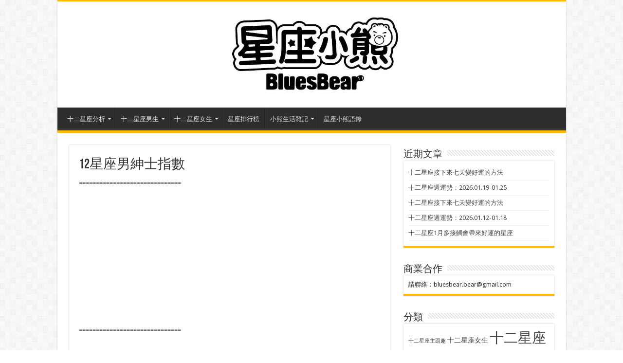

--- FILE ---
content_type: text/html; charset=UTF-8
request_url: https://www.bluesbear.tw/4423/4423.html
body_size: 16328
content:
<!DOCTYPE html>
<html lang="zh-TW" prefix="og: http://ogp.me/ns#">
<head>
<meta charset="UTF-8" />
<link rel="profile" href="https://gmpg.org/xfn/11" />
<link rel="pingback" href="https://www.bluesbear.tw/xmlrpc.php" />
<meta property="og:title" content="12星座男紳士指數 - 星座小熊"/>
<meta property="og:type" content="article"/>
<meta property="og:description" content="文章及圖片由布魯斯官網原創，請勿任意轉載。 【12星座男紳士指數】 白羊座 紳士指數 50 金牛座 紳士指數 70 雙子座 紳士指數 60 巨蟹座 紳士指數 65 獅子座 紳士指數 40 處女座 紳士"/>
<meta property="og:url" content="https://www.bluesbear.tw/4423/4423.html"/>
<meta property="og:site_name" content="星座小熊"/>
<meta property="og:image" content="https://www.bluesbear.tw/wp-content/uploads/2015/12/下載-6-1.png" />
<meta name='robots' content='index, follow, max-image-preview:large, max-snippet:-1, max-video-preview:-1' />

	<!-- This site is optimized with the Yoast SEO plugin v26.7 - https://yoast.com/wordpress/plugins/seo/ -->
	<title>12星座男紳士指數 - 星座小熊</title>
	<meta name="description" content="文章及圖片由布魯斯官網原創，請勿任意轉載。 【12星座男紳士指數】 白羊座 紳士指數 50 金牛座 紳士指數 70 雙子座 紳士指數 60 巨蟹座 紳士指數 65 獅子座 紳士指數 40 處女座 紳士指數 85 天秤座 紳士指數 80 天蠍座 紳士指數 70 射手座 紳士指數 45 摩羯座 紳士指數 90 12星座男紳士指數 星座小熊" />
	<link rel="canonical" href="https://www.bluesbear.tw/4423/4423.html" />
	<meta property="og:locale" content="zh_TW" />
	<meta property="og:type" content="article" />
	<meta property="og:title" content="12星座男紳士指數" />
	<meta property="og:description" content="文章及圖片由布魯斯官網原創，請勿任意轉載。 【12星座男紳士指數】 白羊座 紳士指數 50 金牛座 紳士指數 70 雙子座 紳士指數 60 巨蟹座 紳士指數 65 獅子座 紳士指數 40 處女座 紳士指數 85 天秤座 紳士指數 80 天蠍座 紳士指數 70 射手座 紳士指數 45 摩羯座 紳士指數 90 12星座男紳士指數 星座小熊" />
	<meta property="og:url" content="https://www.bluesbear.tw/4423/4423.html" />
	<meta property="og:site_name" content="星座小熊" />
	<meta property="article:published_time" content="2015-12-28T10:44:09+00:00" />
	<meta property="og:image" content="https://www.bluesbear.tw/wp-content/uploads/2015/12/下載-6-1.png" />
	<meta property="og:image:width" content="202" />
	<meta property="og:image:height" content="200" />
	<meta property="og:image:type" content="image/png" />
	<meta name="author" content="bluesbear" />
	<meta name="twitter:label1" content="作者:" />
	<meta name="twitter:data1" content="bluesbear" />
	<script type="application/ld+json" class="yoast-schema-graph">{"@context":"https://schema.org","@graph":[{"@type":"Article","@id":"https://www.bluesbear.tw/4423/4423.html#article","isPartOf":{"@id":"https://www.bluesbear.tw/4423/4423.html"},"author":{"name":"bluesbear","@id":"https://www.bluesbear.tw/#/schema/person/31cfa9d1f2a446e96380932898d323d7"},"headline":"12星座男紳士指數","datePublished":"2015-12-28T10:44:09+00:00","mainEntityOfPage":{"@id":"https://www.bluesbear.tw/4423/4423.html"},"wordCount":9,"image":{"@id":"https://www.bluesbear.tw/4423/4423.html#primaryimage"},"thumbnailUrl":"https://www.bluesbear.tw/wp-content/uploads/2015/12/下載-6-1.png","articleSection":["星座小熊之最","星座小熊生活趣"],"inLanguage":"zh-TW"},{"@type":"WebPage","@id":"https://www.bluesbear.tw/4423/4423.html","url":"https://www.bluesbear.tw/4423/4423.html","name":"12星座男紳士指數 - 星座小熊","isPartOf":{"@id":"https://www.bluesbear.tw/#website"},"primaryImageOfPage":{"@id":"https://www.bluesbear.tw/4423/4423.html#primaryimage"},"image":{"@id":"https://www.bluesbear.tw/4423/4423.html#primaryimage"},"thumbnailUrl":"https://www.bluesbear.tw/wp-content/uploads/2015/12/下載-6-1.png","datePublished":"2015-12-28T10:44:09+00:00","author":{"@id":"https://www.bluesbear.tw/#/schema/person/31cfa9d1f2a446e96380932898d323d7"},"description":"文章及圖片由布魯斯官網原創，請勿任意轉載。 【12星座男紳士指數】 白羊座 紳士指數 50 金牛座 紳士指數 70 雙子座 紳士指數 60 巨蟹座 紳士指數 65 獅子座 紳士指數 40 處女座 紳士指數 85 天秤座 紳士指數 80 天蠍座 紳士指數 70 射手座 紳士指數 45 摩羯座 紳士指數 90 12星座男紳士指數 星座小熊","breadcrumb":{"@id":"https://www.bluesbear.tw/4423/4423.html#breadcrumb"},"inLanguage":"zh-TW","potentialAction":[{"@type":"ReadAction","target":["https://www.bluesbear.tw/4423/4423.html"]}]},{"@type":"ImageObject","inLanguage":"zh-TW","@id":"https://www.bluesbear.tw/4423/4423.html#primaryimage","url":"https://www.bluesbear.tw/wp-content/uploads/2015/12/下載-6-1.png","contentUrl":"https://www.bluesbear.tw/wp-content/uploads/2015/12/下載-6-1.png","width":202,"height":200},{"@type":"BreadcrumbList","@id":"https://www.bluesbear.tw/4423/4423.html#breadcrumb","itemListElement":[{"@type":"ListItem","position":1,"name":"Home","item":"https://www.bluesbear.tw/"},{"@type":"ListItem","position":2,"name":"12星座男紳士指數"}]},{"@type":"WebSite","@id":"https://www.bluesbear.tw/#website","url":"https://www.bluesbear.tw/","name":"星座小熊","description":"BluesBear","potentialAction":[{"@type":"SearchAction","target":{"@type":"EntryPoint","urlTemplate":"https://www.bluesbear.tw/?s={search_term_string}"},"query-input":{"@type":"PropertyValueSpecification","valueRequired":true,"valueName":"search_term_string"}}],"inLanguage":"zh-TW"},{"@type":"Person","@id":"https://www.bluesbear.tw/#/schema/person/31cfa9d1f2a446e96380932898d323d7","name":"bluesbear","image":{"@type":"ImageObject","inLanguage":"zh-TW","@id":"https://www.bluesbear.tw/#/schema/person/image/","url":"https://secure.gravatar.com/avatar/a2c63b7622fb67000a590e02f11eeaf5b25af9f8730d26a796b98a15fe23de7e?s=96&d=mm&r=g","contentUrl":"https://secure.gravatar.com/avatar/a2c63b7622fb67000a590e02f11eeaf5b25af9f8730d26a796b98a15fe23de7e?s=96&d=mm&r=g","caption":"bluesbear"},"url":"https://www.bluesbear.tw/author/admin"}]}</script>
	<!-- / Yoast SEO plugin. -->


<link rel='dns-prefetch' href='//stats.wp.com' />
<link rel='dns-prefetch' href='//fonts.googleapis.com' />
<link rel="alternate" type="application/rss+xml" title="訂閱《星座小熊》&raquo; 資訊提供" href="https://www.bluesbear.tw/feed" />
<link rel="alternate" type="application/rss+xml" title="訂閱《星座小熊》&raquo; 留言的資訊提供" href="https://www.bluesbear.tw/comments/feed" />
<link rel="alternate" title="oEmbed (JSON)" type="application/json+oembed" href="https://www.bluesbear.tw/wp-json/oembed/1.0/embed?url=https%3A%2F%2Fwww.bluesbear.tw%2F4423%2F4423.html" />
<link rel="alternate" title="oEmbed (XML)" type="text/xml+oembed" href="https://www.bluesbear.tw/wp-json/oembed/1.0/embed?url=https%3A%2F%2Fwww.bluesbear.tw%2F4423%2F4423.html&#038;format=xml" />
<style id='wp-img-auto-sizes-contain-inline-css' type='text/css'>
img:is([sizes=auto i],[sizes^="auto," i]){contain-intrinsic-size:3000px 1500px}
/*# sourceURL=wp-img-auto-sizes-contain-inline-css */
</style>
<style id='wp-emoji-styles-inline-css' type='text/css'>

	img.wp-smiley, img.emoji {
		display: inline !important;
		border: none !important;
		box-shadow: none !important;
		height: 1em !important;
		width: 1em !important;
		margin: 0 0.07em !important;
		vertical-align: -0.1em !important;
		background: none !important;
		padding: 0 !important;
	}
/*# sourceURL=wp-emoji-styles-inline-css */
</style>
<style id='wp-block-library-inline-css' type='text/css'>
:root{--wp-block-synced-color:#7a00df;--wp-block-synced-color--rgb:122,0,223;--wp-bound-block-color:var(--wp-block-synced-color);--wp-editor-canvas-background:#ddd;--wp-admin-theme-color:#007cba;--wp-admin-theme-color--rgb:0,124,186;--wp-admin-theme-color-darker-10:#006ba1;--wp-admin-theme-color-darker-10--rgb:0,107,160.5;--wp-admin-theme-color-darker-20:#005a87;--wp-admin-theme-color-darker-20--rgb:0,90,135;--wp-admin-border-width-focus:2px}@media (min-resolution:192dpi){:root{--wp-admin-border-width-focus:1.5px}}.wp-element-button{cursor:pointer}:root .has-very-light-gray-background-color{background-color:#eee}:root .has-very-dark-gray-background-color{background-color:#313131}:root .has-very-light-gray-color{color:#eee}:root .has-very-dark-gray-color{color:#313131}:root .has-vivid-green-cyan-to-vivid-cyan-blue-gradient-background{background:linear-gradient(135deg,#00d084,#0693e3)}:root .has-purple-crush-gradient-background{background:linear-gradient(135deg,#34e2e4,#4721fb 50%,#ab1dfe)}:root .has-hazy-dawn-gradient-background{background:linear-gradient(135deg,#faaca8,#dad0ec)}:root .has-subdued-olive-gradient-background{background:linear-gradient(135deg,#fafae1,#67a671)}:root .has-atomic-cream-gradient-background{background:linear-gradient(135deg,#fdd79a,#004a59)}:root .has-nightshade-gradient-background{background:linear-gradient(135deg,#330968,#31cdcf)}:root .has-midnight-gradient-background{background:linear-gradient(135deg,#020381,#2874fc)}:root{--wp--preset--font-size--normal:16px;--wp--preset--font-size--huge:42px}.has-regular-font-size{font-size:1em}.has-larger-font-size{font-size:2.625em}.has-normal-font-size{font-size:var(--wp--preset--font-size--normal)}.has-huge-font-size{font-size:var(--wp--preset--font-size--huge)}.has-text-align-center{text-align:center}.has-text-align-left{text-align:left}.has-text-align-right{text-align:right}.has-fit-text{white-space:nowrap!important}#end-resizable-editor-section{display:none}.aligncenter{clear:both}.items-justified-left{justify-content:flex-start}.items-justified-center{justify-content:center}.items-justified-right{justify-content:flex-end}.items-justified-space-between{justify-content:space-between}.screen-reader-text{border:0;clip-path:inset(50%);height:1px;margin:-1px;overflow:hidden;padding:0;position:absolute;width:1px;word-wrap:normal!important}.screen-reader-text:focus{background-color:#ddd;clip-path:none;color:#444;display:block;font-size:1em;height:auto;left:5px;line-height:normal;padding:15px 23px 14px;text-decoration:none;top:5px;width:auto;z-index:100000}html :where(.has-border-color){border-style:solid}html :where([style*=border-top-color]){border-top-style:solid}html :where([style*=border-right-color]){border-right-style:solid}html :where([style*=border-bottom-color]){border-bottom-style:solid}html :where([style*=border-left-color]){border-left-style:solid}html :where([style*=border-width]){border-style:solid}html :where([style*=border-top-width]){border-top-style:solid}html :where([style*=border-right-width]){border-right-style:solid}html :where([style*=border-bottom-width]){border-bottom-style:solid}html :where([style*=border-left-width]){border-left-style:solid}html :where(img[class*=wp-image-]){height:auto;max-width:100%}:where(figure){margin:0 0 1em}html :where(.is-position-sticky){--wp-admin--admin-bar--position-offset:var(--wp-admin--admin-bar--height,0px)}@media screen and (max-width:600px){html :where(.is-position-sticky){--wp-admin--admin-bar--position-offset:0px}}

/*# sourceURL=wp-block-library-inline-css */
</style><style id='global-styles-inline-css' type='text/css'>
:root{--wp--preset--aspect-ratio--square: 1;--wp--preset--aspect-ratio--4-3: 4/3;--wp--preset--aspect-ratio--3-4: 3/4;--wp--preset--aspect-ratio--3-2: 3/2;--wp--preset--aspect-ratio--2-3: 2/3;--wp--preset--aspect-ratio--16-9: 16/9;--wp--preset--aspect-ratio--9-16: 9/16;--wp--preset--color--black: #000000;--wp--preset--color--cyan-bluish-gray: #abb8c3;--wp--preset--color--white: #ffffff;--wp--preset--color--pale-pink: #f78da7;--wp--preset--color--vivid-red: #cf2e2e;--wp--preset--color--luminous-vivid-orange: #ff6900;--wp--preset--color--luminous-vivid-amber: #fcb900;--wp--preset--color--light-green-cyan: #7bdcb5;--wp--preset--color--vivid-green-cyan: #00d084;--wp--preset--color--pale-cyan-blue: #8ed1fc;--wp--preset--color--vivid-cyan-blue: #0693e3;--wp--preset--color--vivid-purple: #9b51e0;--wp--preset--gradient--vivid-cyan-blue-to-vivid-purple: linear-gradient(135deg,rgb(6,147,227) 0%,rgb(155,81,224) 100%);--wp--preset--gradient--light-green-cyan-to-vivid-green-cyan: linear-gradient(135deg,rgb(122,220,180) 0%,rgb(0,208,130) 100%);--wp--preset--gradient--luminous-vivid-amber-to-luminous-vivid-orange: linear-gradient(135deg,rgb(252,185,0) 0%,rgb(255,105,0) 100%);--wp--preset--gradient--luminous-vivid-orange-to-vivid-red: linear-gradient(135deg,rgb(255,105,0) 0%,rgb(207,46,46) 100%);--wp--preset--gradient--very-light-gray-to-cyan-bluish-gray: linear-gradient(135deg,rgb(238,238,238) 0%,rgb(169,184,195) 100%);--wp--preset--gradient--cool-to-warm-spectrum: linear-gradient(135deg,rgb(74,234,220) 0%,rgb(151,120,209) 20%,rgb(207,42,186) 40%,rgb(238,44,130) 60%,rgb(251,105,98) 80%,rgb(254,248,76) 100%);--wp--preset--gradient--blush-light-purple: linear-gradient(135deg,rgb(255,206,236) 0%,rgb(152,150,240) 100%);--wp--preset--gradient--blush-bordeaux: linear-gradient(135deg,rgb(254,205,165) 0%,rgb(254,45,45) 50%,rgb(107,0,62) 100%);--wp--preset--gradient--luminous-dusk: linear-gradient(135deg,rgb(255,203,112) 0%,rgb(199,81,192) 50%,rgb(65,88,208) 100%);--wp--preset--gradient--pale-ocean: linear-gradient(135deg,rgb(255,245,203) 0%,rgb(182,227,212) 50%,rgb(51,167,181) 100%);--wp--preset--gradient--electric-grass: linear-gradient(135deg,rgb(202,248,128) 0%,rgb(113,206,126) 100%);--wp--preset--gradient--midnight: linear-gradient(135deg,rgb(2,3,129) 0%,rgb(40,116,252) 100%);--wp--preset--font-size--small: 13px;--wp--preset--font-size--medium: 20px;--wp--preset--font-size--large: 36px;--wp--preset--font-size--x-large: 42px;--wp--preset--spacing--20: 0.44rem;--wp--preset--spacing--30: 0.67rem;--wp--preset--spacing--40: 1rem;--wp--preset--spacing--50: 1.5rem;--wp--preset--spacing--60: 2.25rem;--wp--preset--spacing--70: 3.38rem;--wp--preset--spacing--80: 5.06rem;--wp--preset--shadow--natural: 6px 6px 9px rgba(0, 0, 0, 0.2);--wp--preset--shadow--deep: 12px 12px 50px rgba(0, 0, 0, 0.4);--wp--preset--shadow--sharp: 6px 6px 0px rgba(0, 0, 0, 0.2);--wp--preset--shadow--outlined: 6px 6px 0px -3px rgb(255, 255, 255), 6px 6px rgb(0, 0, 0);--wp--preset--shadow--crisp: 6px 6px 0px rgb(0, 0, 0);}:where(.is-layout-flex){gap: 0.5em;}:where(.is-layout-grid){gap: 0.5em;}body .is-layout-flex{display: flex;}.is-layout-flex{flex-wrap: wrap;align-items: center;}.is-layout-flex > :is(*, div){margin: 0;}body .is-layout-grid{display: grid;}.is-layout-grid > :is(*, div){margin: 0;}:where(.wp-block-columns.is-layout-flex){gap: 2em;}:where(.wp-block-columns.is-layout-grid){gap: 2em;}:where(.wp-block-post-template.is-layout-flex){gap: 1.25em;}:where(.wp-block-post-template.is-layout-grid){gap: 1.25em;}.has-black-color{color: var(--wp--preset--color--black) !important;}.has-cyan-bluish-gray-color{color: var(--wp--preset--color--cyan-bluish-gray) !important;}.has-white-color{color: var(--wp--preset--color--white) !important;}.has-pale-pink-color{color: var(--wp--preset--color--pale-pink) !important;}.has-vivid-red-color{color: var(--wp--preset--color--vivid-red) !important;}.has-luminous-vivid-orange-color{color: var(--wp--preset--color--luminous-vivid-orange) !important;}.has-luminous-vivid-amber-color{color: var(--wp--preset--color--luminous-vivid-amber) !important;}.has-light-green-cyan-color{color: var(--wp--preset--color--light-green-cyan) !important;}.has-vivid-green-cyan-color{color: var(--wp--preset--color--vivid-green-cyan) !important;}.has-pale-cyan-blue-color{color: var(--wp--preset--color--pale-cyan-blue) !important;}.has-vivid-cyan-blue-color{color: var(--wp--preset--color--vivid-cyan-blue) !important;}.has-vivid-purple-color{color: var(--wp--preset--color--vivid-purple) !important;}.has-black-background-color{background-color: var(--wp--preset--color--black) !important;}.has-cyan-bluish-gray-background-color{background-color: var(--wp--preset--color--cyan-bluish-gray) !important;}.has-white-background-color{background-color: var(--wp--preset--color--white) !important;}.has-pale-pink-background-color{background-color: var(--wp--preset--color--pale-pink) !important;}.has-vivid-red-background-color{background-color: var(--wp--preset--color--vivid-red) !important;}.has-luminous-vivid-orange-background-color{background-color: var(--wp--preset--color--luminous-vivid-orange) !important;}.has-luminous-vivid-amber-background-color{background-color: var(--wp--preset--color--luminous-vivid-amber) !important;}.has-light-green-cyan-background-color{background-color: var(--wp--preset--color--light-green-cyan) !important;}.has-vivid-green-cyan-background-color{background-color: var(--wp--preset--color--vivid-green-cyan) !important;}.has-pale-cyan-blue-background-color{background-color: var(--wp--preset--color--pale-cyan-blue) !important;}.has-vivid-cyan-blue-background-color{background-color: var(--wp--preset--color--vivid-cyan-blue) !important;}.has-vivid-purple-background-color{background-color: var(--wp--preset--color--vivid-purple) !important;}.has-black-border-color{border-color: var(--wp--preset--color--black) !important;}.has-cyan-bluish-gray-border-color{border-color: var(--wp--preset--color--cyan-bluish-gray) !important;}.has-white-border-color{border-color: var(--wp--preset--color--white) !important;}.has-pale-pink-border-color{border-color: var(--wp--preset--color--pale-pink) !important;}.has-vivid-red-border-color{border-color: var(--wp--preset--color--vivid-red) !important;}.has-luminous-vivid-orange-border-color{border-color: var(--wp--preset--color--luminous-vivid-orange) !important;}.has-luminous-vivid-amber-border-color{border-color: var(--wp--preset--color--luminous-vivid-amber) !important;}.has-light-green-cyan-border-color{border-color: var(--wp--preset--color--light-green-cyan) !important;}.has-vivid-green-cyan-border-color{border-color: var(--wp--preset--color--vivid-green-cyan) !important;}.has-pale-cyan-blue-border-color{border-color: var(--wp--preset--color--pale-cyan-blue) !important;}.has-vivid-cyan-blue-border-color{border-color: var(--wp--preset--color--vivid-cyan-blue) !important;}.has-vivid-purple-border-color{border-color: var(--wp--preset--color--vivid-purple) !important;}.has-vivid-cyan-blue-to-vivid-purple-gradient-background{background: var(--wp--preset--gradient--vivid-cyan-blue-to-vivid-purple) !important;}.has-light-green-cyan-to-vivid-green-cyan-gradient-background{background: var(--wp--preset--gradient--light-green-cyan-to-vivid-green-cyan) !important;}.has-luminous-vivid-amber-to-luminous-vivid-orange-gradient-background{background: var(--wp--preset--gradient--luminous-vivid-amber-to-luminous-vivid-orange) !important;}.has-luminous-vivid-orange-to-vivid-red-gradient-background{background: var(--wp--preset--gradient--luminous-vivid-orange-to-vivid-red) !important;}.has-very-light-gray-to-cyan-bluish-gray-gradient-background{background: var(--wp--preset--gradient--very-light-gray-to-cyan-bluish-gray) !important;}.has-cool-to-warm-spectrum-gradient-background{background: var(--wp--preset--gradient--cool-to-warm-spectrum) !important;}.has-blush-light-purple-gradient-background{background: var(--wp--preset--gradient--blush-light-purple) !important;}.has-blush-bordeaux-gradient-background{background: var(--wp--preset--gradient--blush-bordeaux) !important;}.has-luminous-dusk-gradient-background{background: var(--wp--preset--gradient--luminous-dusk) !important;}.has-pale-ocean-gradient-background{background: var(--wp--preset--gradient--pale-ocean) !important;}.has-electric-grass-gradient-background{background: var(--wp--preset--gradient--electric-grass) !important;}.has-midnight-gradient-background{background: var(--wp--preset--gradient--midnight) !important;}.has-small-font-size{font-size: var(--wp--preset--font-size--small) !important;}.has-medium-font-size{font-size: var(--wp--preset--font-size--medium) !important;}.has-large-font-size{font-size: var(--wp--preset--font-size--large) !important;}.has-x-large-font-size{font-size: var(--wp--preset--font-size--x-large) !important;}
/*# sourceURL=global-styles-inline-css */
</style>

<style id='classic-theme-styles-inline-css' type='text/css'>
/*! This file is auto-generated */
.wp-block-button__link{color:#fff;background-color:#32373c;border-radius:9999px;box-shadow:none;text-decoration:none;padding:calc(.667em + 2px) calc(1.333em + 2px);font-size:1.125em}.wp-block-file__button{background:#32373c;color:#fff;text-decoration:none}
/*# sourceURL=/wp-includes/css/classic-themes.min.css */
</style>
<link rel='stylesheet' id='tie-style-css' href='https://www.bluesbear.tw/wp-content/themes/sahifa5.6.8/style.css' type='text/css' media='all' />
<link rel='stylesheet' id='tie-ilightbox-skin-css' href='https://www.bluesbear.tw/wp-content/themes/sahifa5.6.8/css/ilightbox/dark-skin/skin.css' type='text/css' media='all' />
<style id="Droid+Sans-css" media="all">/* latin */
@font-face {
  font-family: 'Droid Sans';
  font-style: normal;
  font-weight: 400;
  font-display: swap;
  src: url(/fonts.gstatic.com/s/droidsans/v19/SlGVmQWMvZQIdix7AFxXkHNSbRYXags.woff2) format('woff2');
  unicode-range: U+0000-00FF, U+0131, U+0152-0153, U+02BB-02BC, U+02C6, U+02DA, U+02DC, U+0304, U+0308, U+0329, U+2000-206F, U+20AC, U+2122, U+2191, U+2193, U+2212, U+2215, U+FEFF, U+FFFD;
}
/* latin */
@font-face {
  font-family: 'Droid Sans';
  font-style: normal;
  font-weight: 700;
  font-display: swap;
  src: url(/fonts.gstatic.com/s/droidsans/v19/SlGWmQWMvZQIdix7AFxXmMh3eDs1ZyHKpWg.woff2) format('woff2');
  unicode-range: U+0000-00FF, U+0131, U+0152-0153, U+02BB-02BC, U+02C6, U+02DA, U+02DC, U+0304, U+0308, U+0329, U+2000-206F, U+20AC, U+2122, U+2191, U+2193, U+2212, U+2215, U+FEFF, U+FFFD;
}
</style>
<script type="text/javascript" src="https://www.bluesbear.tw/wp-includes/js/jquery/jquery.min.js" id="jquery-core-js"></script>
<script type="text/javascript" src="https://www.bluesbear.tw/wp-includes/js/jquery/jquery-migrate.min.js" id="jquery-migrate-js"></script>
<script type="text/javascript" id="tie-postviews-cache-js-extra">
/* <![CDATA[ */
var tieViewsCacheL10n = {"admin_ajax_url":"https://www.bluesbear.tw/wp-admin/admin-ajax.php","post_id":"4423"};
//# sourceURL=tie-postviews-cache-js-extra
/* ]]> */
</script>
<script type="text/javascript" src="https://www.bluesbear.tw/wp-content/themes/sahifa5.6.8/js/postviews-cache.js" id="tie-postviews-cache-js"></script>
<link rel="https://api.w.org/" href="https://www.bluesbear.tw/wp-json/" /><link rel="alternate" title="JSON" type="application/json" href="https://www.bluesbear.tw/wp-json/wp/v2/posts/4423" /><link rel="EditURI" type="application/rsd+xml" title="RSD" href="https://www.bluesbear.tw/xmlrpc.php?rsd" />
<meta name="generator" content="WordPress 6.9" />
<link rel='shortlink' href='https://www.bluesbear.tw/?p=4423' />
	<style>img#wpstats{display:none}</style>
		<link rel="shortcut icon" href="https://www.bluesbear.tw/wp-content/uploads/2015/03/BluesBear_ico-031.png" title="Favicon" />
<!--[if IE]>
<script type="text/javascript">jQuery(document).ready(function (){ jQuery(".menu-item").has("ul").children("a").attr("aria-haspopup", "true");});</script>
<![endif]-->
<!--[if lt IE 9]>
<script src="https://www.bluesbear.tw/wp-content/themes/sahifa5.6.8/js/html5.js"></script>
<script src="https://www.bluesbear.tw/wp-content/themes/sahifa5.6.8/js/selectivizr-min.js"></script>
<![endif]-->
<!--[if IE 9]>
<link rel="stylesheet" type="text/css" media="all" href="https://www.bluesbear.tw/wp-content/themes/sahifa5.6.8/css/ie9.css" />
<![endif]-->
<!--[if IE 8]>
<link rel="stylesheet" type="text/css" media="all" href="https://www.bluesbear.tw/wp-content/themes/sahifa5.6.8/css/ie8.css" />
<![endif]-->
<!--[if IE 7]>
<link rel="stylesheet" type="text/css" media="all" href="https://www.bluesbear.tw/wp-content/themes/sahifa5.6.8/css/ie7.css" />
<![endif]-->


<meta name="viewport" content="width=device-width, initial-scale=1.0" />



<style type="text/css" media="screen">

::-webkit-scrollbar {
	width: 8px;
	height:8px;
}


::-moz-selection { background: #ffffff;}
::selection { background: #ffffff; }
#main-nav,
.cat-box-content,
#sidebar .widget-container,
.post-listing,
#commentform {
	border-bottom-color: #ffbb01;
}

.search-block .search-button,
#topcontrol,
#main-nav ul li.current-menu-item a,
#main-nav ul li.current-menu-item a:hover,
#main-nav ul li.current_page_parent a,
#main-nav ul li.current_page_parent a:hover,
#main-nav ul li.current-menu-parent a,
#main-nav ul li.current-menu-parent a:hover,
#main-nav ul li.current-page-ancestor a,
#main-nav ul li.current-page-ancestor a:hover,
.pagination span.current,
.share-post span.share-text,
.flex-control-paging li a.flex-active,
.ei-slider-thumbs li.ei-slider-element,
.review-percentage .review-item span span,
.review-final-score,
.button,
a.button,
a.more-link,
#main-content input[type="submit"],
.form-submit #submit,
#login-form .login-button,
.widget-feedburner .feedburner-subscribe,
input[type="submit"],
#buddypress button,
#buddypress a.button,
#buddypress input[type=submit],
#buddypress input[type=reset],
#buddypress ul.button-nav li a,
#buddypress div.generic-button a,
#buddypress .comment-reply-link,
#buddypress div.item-list-tabs ul li a span,
#buddypress div.item-list-tabs ul li.selected a,
#buddypress div.item-list-tabs ul li.current a,
#buddypress #members-directory-form div.item-list-tabs ul li.selected span,
#members-list-options a.selected,
#groups-list-options a.selected,
body.dark-skin #buddypress div.item-list-tabs ul li a span,
body.dark-skin #buddypress div.item-list-tabs ul li.selected a,
body.dark-skin #buddypress div.item-list-tabs ul li.current a,
body.dark-skin #members-list-options a.selected,
body.dark-skin #groups-list-options a.selected,
.search-block-large .search-button,
#featured-posts .flex-next:hover,
#featured-posts .flex-prev:hover,
a.tie-cart span.shooping-count,
.woocommerce span.onsale,
.woocommerce-page span.onsale ,
.woocommerce .widget_price_filter .ui-slider .ui-slider-handle,
.woocommerce-page .widget_price_filter .ui-slider .ui-slider-handle,
#check-also-close,
a.post-slideshow-next,
a.post-slideshow-prev,
.widget_price_filter .ui-slider .ui-slider-handle,
.quantity .minus:hover,
.quantity .plus:hover,
.mejs-container .mejs-controls .mejs-time-rail .mejs-time-current,
#reading-position-indicator  {
	background-color:#ffbb01;
}

::-webkit-scrollbar-thumb{
	background-color:#ffbb01 !important;
}

#theme-footer,
#theme-header,
.top-nav ul li.current-menu-item:before,
#main-nav .menu-sub-content ,
#main-nav ul ul,
#check-also-box {
	border-top-color: #ffbb01;
}

.search-block:after {
	border-right-color:#ffbb01;
}

body.rtl .search-block:after {
	border-left-color:#ffbb01;
}

#main-nav ul > li.menu-item-has-children:hover > a:after,
#main-nav ul > li.mega-menu:hover > a:after {
	border-color:transparent transparent #ffbb01;
}

.widget.timeline-posts li a:hover,
.widget.timeline-posts li a:hover span.tie-date {
	color: #ffbb01;
}

.widget.timeline-posts li a:hover span.tie-date:before {
	background: #ffbb01;
	border-color: #ffbb01;
}

#order_review,
#order_review_heading {
	border-color: #ffbb01;
}


</style>

		<script type="text/javascript">
			/* <![CDATA[ */
				var sf_position = '0';
				var sf_templates = "<a href=\"{search_url_escaped}\">View All Results<\/a>";
				var sf_input = '.search-live';
				jQuery(document).ready(function(){
					jQuery(sf_input).ajaxyLiveSearch({"expand":false,"searchUrl":"https:\/\/www.bluesbear.tw\/?s=%s","text":"Search","delay":500,"iwidth":180,"width":315,"ajaxUrl":"https:\/\/www.bluesbear.tw\/wp-admin\/admin-ajax.php","rtl":0});
					jQuery(".live-search_ajaxy-selective-input").keyup(function() {
						var width = jQuery(this).val().length * 8;
						if(width < 50) {
							width = 50;
						}
						jQuery(this).width(width);
					});
					jQuery(".live-search_ajaxy-selective-search").click(function() {
						jQuery(this).find(".live-search_ajaxy-selective-input").focus();
					});
					jQuery(".live-search_ajaxy-selective-close").click(function() {
						jQuery(this).parent().remove();
					});
				});
			/* ]]> */
		</script>
		</head>
<body id="top" class="wp-singular post-template-default single single-post postid-4423 single-format-standard wp-theme-sahifa568 lazy-enabled">

<div class="wrapper-outer">

	<div class="background-cover"></div>

	<aside id="slide-out">

			<div class="search-mobile">
			<form method="get" id="searchform-mobile" action="https://www.bluesbear.tw/">
				<button class="search-button" type="submit" value="Search"><i class="fa fa-search"></i></button>
				<input type="text" id="s-mobile" name="s" title="Search" value="Search" onfocus="if (this.value == 'Search') {this.value = '';}" onblur="if (this.value == '') {this.value = 'Search';}"  />
			</form>
		</div><!-- .search-mobile /-->
	
			<div class="social-icons">
		<a class="ttip-none" title="Rss" href="https://www.bluesbear.tw/feed" target="_blank"><i class="fa fa-rss"></i></a>
			</div>

	
		<div id="mobile-menu" ></div>
	</aside><!-- #slide-out /-->

		<div id="wrapper" class="boxed-all">
		<div class="inner-wrapper">

		<header id="theme-header" class="theme-header">
			
		<div class="header-content">

					<a id="slide-out-open" class="slide-out-open" href="#"><span></span></a>
		
			<div class="logo">
			<h2>								<a title="星座小熊" href="https://www.bluesbear.tw/">
					<img src="https://images2.imgbox.com/06/eb/eHU1M8Ns_o.jpg" alt="星座小熊"  /><strong>星座小熊 BluesBear</strong>
				</a>
			</h2>			</div><!-- .logo /-->
			<div class="e3lan e3lan-top">			<script async src="https://pagead2.googlesyndication.com/pagead/js/adsbygoogle.js?client=ca-pub-3547429128146388"
     crossorigin="anonymous"></script>				</div>			<div class="clear"></div>

		</div>
													<nav id="main-nav">
				<div class="container">

				
					<div class="main-menu"><ul id="menu-%e4%b8%ad%e9%96%93%e7%9a%84%e7%b6%b2%e7%ab%99%e5%b0%8e%e8%88%aa" class="menu"><li id="menu-item-3178" class="menu-item menu-item-type-taxonomy menu-item-object-category menu-item-has-children menu-item-3178"><a href="https://www.bluesbear.tw/category/12bluesbear">十二星座分析</a>
<ul class="sub-menu menu-sub-content">
	<li id="menu-item-3020" class="menu-item menu-item-type-taxonomy menu-item-object-category menu-item-3020"><a href="https://www.bluesbear.tw/category/01">牡羊座</a></li>
	<li id="menu-item-13211" class="menu-item menu-item-type-taxonomy menu-item-object-category menu-item-13211"><a href="https://www.bluesbear.tw/category/02">金牛座</a></li>
	<li id="menu-item-3023" class="menu-item menu-item-type-taxonomy menu-item-object-category menu-item-3023"><a href="https://www.bluesbear.tw/category/03">雙子座</a></li>
	<li id="menu-item-3016" class="menu-item menu-item-type-taxonomy menu-item-object-category menu-item-3016"><a href="https://www.bluesbear.tw/category/04">巨蟹座</a></li>
	<li id="menu-item-3019" class="menu-item menu-item-type-taxonomy menu-item-object-category menu-item-3019"><a href="https://www.bluesbear.tw/category/05">獅子座</a></li>
	<li id="menu-item-3021" class="menu-item menu-item-type-taxonomy menu-item-object-category menu-item-3021"><a href="https://www.bluesbear.tw/category/06">處女座</a></li>
	<li id="menu-item-3013" class="menu-item menu-item-type-taxonomy menu-item-object-category menu-item-3013"><a href="https://www.bluesbear.tw/category/07">天秤座</a></li>
	<li id="menu-item-3014" class="menu-item menu-item-type-taxonomy menu-item-object-category menu-item-3014"><a href="https://www.bluesbear.tw/category/08">天蠍座</a></li>
	<li id="menu-item-3015" class="menu-item menu-item-type-taxonomy menu-item-object-category menu-item-3015"><a href="https://www.bluesbear.tw/category/09">射手座</a></li>
	<li id="menu-item-3017" class="menu-item menu-item-type-taxonomy menu-item-object-category menu-item-3017"><a href="https://www.bluesbear.tw/category/10">摩羯座</a></li>
	<li id="menu-item-3018" class="menu-item menu-item-type-taxonomy menu-item-object-category menu-item-3018"><a href="https://www.bluesbear.tw/category/11">水瓶座</a></li>
	<li id="menu-item-3024" class="menu-item menu-item-type-taxonomy menu-item-object-category menu-item-3024"><a href="https://www.bluesbear.tw/category/12">雙魚座</a></li>
</ul>
</li>
<li id="menu-item-20164" class="menu-item menu-item-type-taxonomy menu-item-object-category menu-item-has-children menu-item-20164"><a href="https://www.bluesbear.tw/category/tcboy">十二星座男生</a>
<ul class="sub-menu menu-sub-content">
	<li id="menu-item-20101" class="menu-item menu-item-type-taxonomy menu-item-object-category menu-item-20101"><a href="https://www.bluesbear.tw/category/ariesboy">牡羊座男生</a></li>
	<li id="menu-item-20153" class="menu-item menu-item-type-taxonomy menu-item-object-category menu-item-20153"><a href="https://www.bluesbear.tw/category/taurusboy">金牛座男生</a></li>
	<li id="menu-item-20155" class="menu-item menu-item-type-taxonomy menu-item-object-category menu-item-20155"><a href="https://www.bluesbear.tw/category/geminiboy">雙子座男生</a></li>
	<li id="menu-item-20157" class="menu-item menu-item-type-taxonomy menu-item-object-category menu-item-20157"><a href="https://www.bluesbear.tw/category/cancerboy">巨蟹座男生</a></li>
	<li id="menu-item-20159" class="menu-item menu-item-type-taxonomy menu-item-object-category menu-item-20159"><a href="https://www.bluesbear.tw/category/leoboy">獅子座男生</a></li>
	<li id="menu-item-20161" class="menu-item menu-item-type-taxonomy menu-item-object-category menu-item-20161"><a href="https://www.bluesbear.tw/category/virgoboy">處女座男生</a></li>
	<li id="menu-item-20194" class="menu-item menu-item-type-taxonomy menu-item-object-category menu-item-20194"><a href="https://www.bluesbear.tw/category/libraboy">天秤座男生</a></li>
	<li id="menu-item-20196" class="menu-item menu-item-type-taxonomy menu-item-object-category menu-item-20196"><a href="https://www.bluesbear.tw/category/scorpioboy">天蠍座男生</a></li>
	<li id="menu-item-20198" class="menu-item menu-item-type-taxonomy menu-item-object-category menu-item-20198"><a href="https://www.bluesbear.tw/category/sagittariusboy">射手座男生</a></li>
	<li id="menu-item-20307" class="menu-item menu-item-type-taxonomy menu-item-object-category menu-item-20307"><a href="https://www.bluesbear.tw/category/capricornboy">摩羯座男生</a></li>
	<li id="menu-item-20309" class="menu-item menu-item-type-taxonomy menu-item-object-category menu-item-20309"><a href="https://www.bluesbear.tw/category/aquariusboy">水瓶座男生</a></li>
	<li id="menu-item-20311" class="menu-item menu-item-type-taxonomy menu-item-object-category menu-item-20311"><a href="https://www.bluesbear.tw/category/piscesboy">雙魚座男生</a></li>
</ul>
</li>
<li id="menu-item-20163" class="menu-item menu-item-type-taxonomy menu-item-object-category menu-item-has-children menu-item-20163"><a href="https://www.bluesbear.tw/category/tcgirl">十二星座女生</a>
<ul class="sub-menu menu-sub-content">
	<li id="menu-item-20100" class="menu-item menu-item-type-taxonomy menu-item-object-category menu-item-20100"><a href="https://www.bluesbear.tw/category/ariesgirl">牡羊座女生</a></li>
	<li id="menu-item-20152" class="menu-item menu-item-type-taxonomy menu-item-object-category menu-item-20152"><a href="https://www.bluesbear.tw/category/taurusgirl">金牛座女生</a></li>
	<li id="menu-item-20154" class="menu-item menu-item-type-taxonomy menu-item-object-category menu-item-20154"><a href="https://www.bluesbear.tw/category/geminigirl">雙子座女生</a></li>
	<li id="menu-item-20156" class="menu-item menu-item-type-taxonomy menu-item-object-category menu-item-20156"><a href="https://www.bluesbear.tw/category/cancergirl">巨蟹座女生</a></li>
	<li id="menu-item-20158" class="menu-item menu-item-type-taxonomy menu-item-object-category menu-item-20158"><a href="https://www.bluesbear.tw/category/leogirl">獅子座女生</a></li>
	<li id="menu-item-20160" class="menu-item menu-item-type-taxonomy menu-item-object-category menu-item-20160"><a href="https://www.bluesbear.tw/category/virgogirl">處女座女生</a></li>
	<li id="menu-item-20193" class="menu-item menu-item-type-taxonomy menu-item-object-category menu-item-20193"><a href="https://www.bluesbear.tw/category/libragirl">天秤座女生</a></li>
	<li id="menu-item-20195" class="menu-item menu-item-type-taxonomy menu-item-object-category menu-item-20195"><a href="https://www.bluesbear.tw/category/scorpiogirl">天蠍座女生</a></li>
	<li id="menu-item-20197" class="menu-item menu-item-type-taxonomy menu-item-object-category menu-item-20197"><a href="https://www.bluesbear.tw/category/sagittariusgirl">射手座女生</a></li>
	<li id="menu-item-20306" class="menu-item menu-item-type-taxonomy menu-item-object-category menu-item-20306"><a href="https://www.bluesbear.tw/category/capricorngirl">摩羯座女生</a></li>
	<li id="menu-item-20308" class="menu-item menu-item-type-taxonomy menu-item-object-category menu-item-20308"><a href="https://www.bluesbear.tw/category/aquariusgirl">水瓶座女生</a></li>
	<li id="menu-item-20310" class="menu-item menu-item-type-taxonomy menu-item-object-category menu-item-20310"><a href="https://www.bluesbear.tw/category/piscesgirl">雙魚座女生</a></li>
</ul>
</li>
<li id="menu-item-2966" class="menu-item menu-item-type-taxonomy menu-item-object-category menu-item-2966"><a href="https://www.bluesbear.tw/category/002">星座排行榜</a></li>
<li id="menu-item-2967" class="menu-item menu-item-type-taxonomy menu-item-object-category menu-item-has-children menu-item-2967"><a href="https://www.bluesbear.tw/category/001/0011">小熊生活雜記</a>
<ul class="sub-menu menu-sub-content">
	<li id="menu-item-22510" class="menu-item menu-item-type-taxonomy menu-item-object-category menu-item-22510"><a href="https://www.bluesbear.tw/category/001/horoscopes">HOROSCOPES</a></li>
	<li id="menu-item-22511" class="menu-item menu-item-type-taxonomy menu-item-object-category menu-item-22511"><a href="https://www.bluesbear.tw/category/001/0015">星座小熊調查局</a></li>
</ul>
</li>
<li id="menu-item-2968" class="menu-item menu-item-type-taxonomy menu-item-object-category menu-item-2968"><a href="https://www.bluesbear.tw/category/001/0012">星座小熊語錄</a></li>
</ul></div>					
					
				</div>
			</nav><!-- .main-nav /-->
			
		<!-- google ad /-->	
			
				
					</header><!-- #header /-->
			
	
	
	<div id="main-content" class="container">

	
	<div class='code-block code-block-1' style='margin: 8px 0; clear: both;'>
<script async src="https://pagead2.googlesyndication.com/pagead/js/adsbygoogle.js?client=ca-pub-3547429128146388" crossorigin="anonymous"></script>

</div>

	
	
	
	<div class="content">

		
		
		

		
		<article class="post-listing post-4423 post type-post status-publish format-standard has-post-thumbnail  category-23 category-21" id="the-post">
			
			<div class="post-inner">

							<h1 class="name post-title entry-title"><span itemprop="name">12星座男紳士指數</span></h1>

							
				<div class="entry">
					
					
					<div class='code-block code-block-6' style='margin: 8px 0; clear: both;'>
==============================

<script async src="https://pagead2.googlesyndication.com/pagead/js/adsbygoogle.js?client=ca-pub-6000131552676364"
     crossorigin="anonymous"></script>
<!-- ringring_wp_ad_camp_2 -->
<ins class="adsbygoogle"
     style="display:block"
     data-ad-client="ca-pub-6000131552676364"
     data-ad-slot="5379035714"
     data-ad-format="auto"
     data-full-width-responsive="true"></ins>
<script>
     (adsbygoogle = window.adsbygoogle || []).push({});
</script>
==============================</div>
<p><span style="font-size: 12pt;"></span><br />
<img decoding="async" src="http://i.imgur.com/S0Y9zd1.jpg" alt="" data-reactid=".4.$S0Y9zd1=1jpg" /><br />
<span style="font-size: 12pt; color: #ff0000;"><strong>文章及圖片由布魯斯官網原創，請勿任意轉載。</strong></span></p>
<p><span style="font-size: 12pt;"><span style="color: #ff0000; font-size: 14pt;">【12星座男紳士指數】</span></span><br />
<span style="font-size: 12pt;">白羊座 紳士指數 50</span><br />
<span style="font-size: 12pt;">金牛座 紳士指數 70</span><br />
<span style="font-size: 12pt;">雙子座 紳士指數 60</span><br />
<span style="font-size: 12pt;">巨蟹座 紳士指數 65</span><span class="text_exposed_show"><br />
<span style="font-size: 12pt;">獅子座 紳士指數 40</span><br />
<span style="font-size: 12pt;">處女座 紳士指數 85</span><br />
<span style="font-size: 12pt;">天秤座 紳士指數 80</span><br />
<span style="font-size: 12pt;">天蠍座 紳士指數 70</span><br />
<span style="font-size: 12pt;">射手座 紳士指數 45</span><br />
<span style="font-size: 12pt;">摩羯座 紳士指數 90</span><br />
<span style="font-size: 12pt;">水瓶座 紳士指數 95</span><br />
<span style="font-size: 12pt;">雙魚座 紳士指數 75</span></p>
<p><span style="font-size: 12pt;">紳士指數高的星座，總是會比較重視自己的一舉一動，</span><br />
<span style="font-size: 12pt;">也會比較有一些貼心的小動作，</span><br />
<span style="font-size: 12pt;">或許這樣的個性是天生的，但是想要後天培養也是可以的，</span><br />
<span style="font-size: 12pt;">所以紳士指數低的人也別氣餒，你還是可以變成一個紳士的<wbr />！</span></p><div class='code-block code-block-5' style='margin: 8px 0; clear: both;'>
==============================
<script async src="https://pagead2.googlesyndication.com/pagead/js/adsbygoogle.js?client=ca-pub-3547429128146388"
     crossorigin="anonymous"></script>
<!-- bluesbear_ad_inserter_7 -->
<ins class="adsbygoogle"
     style="display:block"
     data-ad-client="ca-pub-3547429128146388"
     data-ad-slot="2814380961"
     data-ad-format="auto"
     data-full-width-responsive="true"></ins>
<script>
     (adsbygoogle = window.adsbygoogle || []).push({});
</script>
==============================</div>

<p><span style="font-size: 12pt;"> ==============================
<script async src="https://pagead2.googlesyndication.com/pagead/js/adsbygoogle.js?client=ca-pub-6000131552676364"
     crossorigin="anonymous"></script>
<!-- new_blues_336x280 -->
<ins class="adsbygoogle"
     style="display:block"
     data-ad-client="ca-pub-6000131552676364"
     data-ad-slot="1335244653"
     data-ad-format="auto"
     data-full-width-responsive="true"></ins>
<script>
     (adsbygoogle = window.adsbygoogle || []).push({});
</script>
==============================</span><br />
</span></p>
<!-- CONTENT END 1 -->
					
									</div><!-- .entry /-->


				<div class="share-post">
	<span class="share-text">Share</span>
	
		<script>
	window.___gcfg = {lang: 'en-US'};
	(function(w, d, s) {
	  function go(){
		var js, fjs = d.getElementsByTagName(s)[0], load = function(url, id) {
		  if (d.getElementById(id)) {return;}
		  js = d.createElement(s); js.src = url; js.id = id;
		  fjs.parentNode.insertBefore(js, fjs);
		};
		load('//connect.facebook.net/en/all.js#xfbml=1', 	'fbjssdk' );
		load('https://apis.google.com/js/plusone.js', 		'gplus1js');
		load('//platform.twitter.com/widgets.js', 			'tweetjs' );
	  }
	  if (w.addEventListener) { w.addEventListener("load", go, false); }
	  else if (w.attachEvent) { w.attachEvent("onload",go); }
	}(window, document, 'script'));
	</script>
	<ul class="normal-social">	
			<li>
			<div class="fb-like" data-href="https://www.bluesbear.tw/4423/4423.html" data-send="false" data-layout="button_count" data-width="90" data-show-faces="false"></div>
		</li>
		
				<li style="width:80px;"><div class="g-plusone" data-size="medium" data-href="https://www.bluesbear.tw/4423/4423.html"></div></li>
					</ul>
		<div class="clear"></div>
</div> <!-- .share-post -->				<div class="clear"></div>
			</div><!-- .post-inner -->

			<script type="application/ld+json">{"@context":"http:\/\/schema.org","@type":"NewsArticle","dateCreated":"2015-12-28T18:44:09+08:00","datePublished":"2015-12-28T18:44:09+08:00","dateModified":"2015-12-28T18:44:09+08:00","headline":"12\u661f\u5ea7\u7537\u7d33\u58eb\u6307\u6578","name":"12\u661f\u5ea7\u7537\u7d33\u58eb\u6307\u6578","keywords":[],"url":"https:\/\/www.bluesbear.tw\/4423\/4423.html","description":"\u6587\u7ae0\u53ca\u5716\u7247\u7531\u5e03\u9b6f\u65af\u5b98\u7db2\u539f\u5275\uff0c\u8acb\u52ff\u4efb\u610f\u8f49\u8f09\u3002 \u301012\u661f\u5ea7\u7537\u7d33\u58eb\u6307\u6578\u3011 \u767d\u7f8a\u5ea7 \u7d33\u58eb\u6307\u6578 50 \u91d1\u725b\u5ea7 \u7d33\u58eb\u6307\u6578 70 \u96d9\u5b50\u5ea7 \u7d33\u58eb\u6307\u6578 60 \u5de8\u87f9\u5ea7 \u7d33\u58eb\u6307\u6578 65 \u7345\u5b50\u5ea7 \u7d33\u58eb\u6307\u6578 40 \u8655\u5973\u5ea7 \u7d33\u58eb\u6307\u6578 85 \u5929\u79e4\u5ea7 \u7d33\u58eb\u6307\u6578 80 \u5929\u880d\u5ea7 \u7d33\u58eb\u6307\u6578 70 \u5c04\u624b\u5ea7 \u7d33\u58eb\u6307\u6578 45 \u6469\u7faf\u5ea7 \u7d33\u58eb\u6307\u6578 90 \u6c34\u74f6\u5ea7 \u7d33\u58eb\u6307\u6578 95 \u96d9\u9b5a\u5ea7 \u7d33\u58eb\u6307\u6578 75 \u7d33\u58eb\u6307\u6578\u9ad8\u7684\u661f\u5ea7\uff0c\u7e3d\u662f\u6703\u6bd4\u8f03\u91cd\u8996\u81ea\u5df1\u7684\u4e00\u8209\u4e00","copyrightYear":"2015","publisher":{"@id":"#Publisher","@type":"Organization","name":"\u661f\u5ea7\u5c0f\u718a","logo":{"@type":"ImageObject","url":"https:\/\/images2.imgbox.com\/06\/eb\/eHU1M8Ns_o.jpg"}},"sourceOrganization":{"@id":"#Publisher"},"copyrightHolder":{"@id":"#Publisher"},"mainEntityOfPage":{"@type":"WebPage","@id":"https:\/\/www.bluesbear.tw\/4423\/4423.html"},"author":{"@type":"Person","name":"bluesbear","url":"https:\/\/www.bluesbear.tw\/author\/admin"},"articleSection":"\u661f\u5ea7\u5c0f\u718a\u4e4b\u6700,\u661f\u5ea7\u5c0f\u718a\u751f\u6d3b\u8da3","articleBody":"\r\n\r\n\u6587\u7ae0\u53ca\u5716\u7247\u7531\u5e03\u9b6f\u65af\u5b98\u7db2\u539f\u5275\uff0c\u8acb\u52ff\u4efb\u610f\u8f49\u8f09\u3002\r\n\r\n\u301012\u661f\u5ea7\u7537\u7d33\u58eb\u6307\u6578\u3011\r\n\u767d\u7f8a\u5ea7 \u7d33\u58eb\u6307\u6578 50\r\n\u91d1\u725b\u5ea7 \u7d33\u58eb\u6307\u6578 70\r\n\u96d9\u5b50\u5ea7 \u7d33\u58eb\u6307\u6578 60\r\n\u5de8\u87f9\u5ea7 \u7d33\u58eb\u6307\u6578 65\r\n\u7345\u5b50\u5ea7 \u7d33\u58eb\u6307\u6578 40\r\n\u8655\u5973\u5ea7 \u7d33\u58eb\u6307\u6578 85\r\n\u5929\u79e4\u5ea7 \u7d33\u58eb\u6307\u6578 80\r\n\u5929\u880d\u5ea7 \u7d33\u58eb\u6307\u6578 70\r\n\u5c04\u624b\u5ea7 \u7d33\u58eb\u6307\u6578 45\r\n\u6469\u7faf\u5ea7 \u7d33\u58eb\u6307\u6578 90\r\n\u6c34\u74f6\u5ea7 \u7d33\u58eb\u6307\u6578 95\r\n\u96d9\u9b5a\u5ea7 \u7d33\u58eb\u6307\u6578 75\r\n\r\n\u7d33\u58eb\u6307\u6578\u9ad8\u7684\u661f\u5ea7\uff0c\u7e3d\u662f\u6703\u6bd4\u8f03\u91cd\u8996\u81ea\u5df1\u7684\u4e00\u8209\u4e00\u52d5\uff0c\r\n\u4e5f\u6703\u6bd4\u8f03\u6709\u4e00\u4e9b\u8cbc\u5fc3\u7684\u5c0f\u52d5\u4f5c\uff0c\r\n\u6216\u8a31\u9019\u6a23\u7684\u500b\u6027\u662f\u5929\u751f\u7684\uff0c\u4f46\u662f\u60f3\u8981\u5f8c\u5929\u57f9\u990a\u4e5f\u662f\u53ef\u4ee5\u7684\uff0c\r\n\u6240\u4ee5\u7d33\u58eb\u6307\u6578\u4f4e\u7684\u4eba\u4e5f\u5225\u6c23\u9912\uff0c\u4f60\u9084\u662f\u53ef\u4ee5\u8b8a\u6210\u4e00\u500b\u7d33\u58eb\u7684\uff01\r\n\r\n\r\n","image":{"@type":"ImageObject","url":"https:\/\/www.bluesbear.tw\/wp-content\/uploads\/2015\/12\/\u4e0b\u8f09-6-1.png","width":696,"height":200}}</script>
		</article><!-- .post-listing -->
		

		
		

				<div class="post-navigation">
			<div class="post-previous"><a href="https://www.bluesbear.tw/4422/4422.html" rel="prev"><span>Previous</span> 水瓶座喜歡上一個人會有的舉動</a></div>
			<div class="post-next"><a href="https://www.bluesbear.tw/4439/4439.html" rel="next"><span>Next</span> 只有我們才能決定自己的樣子</a></div>
		</div><!-- .post-navigation -->
		
		
			
	<section id="check-also-box" class="post-listing check-also-right">
		<a href="#" id="check-also-close"><i class="fa fa-close"></i></a>

		<div class="block-head">
			<h3>Check Also</h3>
		</div>

				<div class="check-also-post">
						
			<h2 class="post-title"><a href="https://www.bluesbear.tw/17837/%e7%94%9f%e6%b0%a3%e4%b9%9f%e4%b8%8d%e6%9c%83%e8%b7%9f%e4%bd%a0%e8%aa%aa%e5%8e%9f%e5%9b%a0%e7%9a%84%e5%8d%81%e4%ba%8c%e6%98%9f%e5%ba%a7.html" rel="bookmark">生氣也不會跟你說原因的十二星座</a></h2>
			<p>=============== &hellip;</p>
		</div>
			</section>
			
			
	
		
				
<div id="comments">


<div class="clear"></div>


</div><!-- #comments -->

	</div><!-- .content -->
<aside id="sidebar">
	<div class="theiaStickySidebar">

		<div id="recent-posts-5" class="widget widget_recent_entries">
		<div class="widget-top"><h4>近期文章</h4><div class="stripe-line"></div></div>
						<div class="widget-container">
		<ul>
											<li>
					<a href="https://www.bluesbear.tw/27781/%e5%8d%81%e4%ba%8c%e6%98%9f%e5%ba%a7%e6%8e%a5%e4%b8%8b%e4%be%86%e4%b8%83%e5%a4%a9%e8%ae%8a%e5%a5%bd%e9%81%8b%e7%9a%84%e6%96%b9%e6%b3%95-29.html">十二星座接下來七天變好運的方法</a>
									</li>
											<li>
					<a href="https://www.bluesbear.tw/27786/%e5%8d%81%e4%ba%8c%e6%98%9f%e5%ba%a7%e9%80%b1%e9%81%8b%e5%8b%a2%ef%bc%9a2026-01-19-01-25.html">十二星座週運勢：2026.01.19-01.25</a>
									</li>
											<li>
					<a href="https://www.bluesbear.tw/27773/%e5%8d%81%e4%ba%8c%e6%98%9f%e5%ba%a7%e6%8e%a5%e4%b8%8b%e4%be%86%e4%b8%83%e5%a4%a9%e8%ae%8a%e5%a5%bd%e9%81%8b%e7%9a%84%e6%96%b9%e6%b3%95-28.html">十二星座接下來七天變好運的方法</a>
									</li>
											<li>
					<a href="https://www.bluesbear.tw/27774/%e5%8d%81%e4%ba%8c%e6%98%9f%e5%ba%a7%e9%80%b1%e9%81%8b%e5%8b%a2%ef%bc%9a2026-01-12-01-18.html">十二星座週運勢：2026.01.12-01.18</a>
									</li>
											<li>
					<a href="https://www.bluesbear.tw/27763/%e5%8d%81%e4%ba%8c%e6%98%9f%e5%ba%a71%e6%9c%88%e5%a4%9a%e6%8e%a5%e8%a7%b8%e6%9c%83%e5%b8%b6%e4%be%86%e5%a5%bd%e9%81%8b%e7%9a%84%e6%98%9f%e5%ba%a7.html">十二星座1月多接觸會帶來好運的星座</a>
									</li>
					</ul>

		</div></div><!-- .widget /--><div id="custom_html-3" class="widget_text widget widget_custom_html"><div class="widget-top"><h4>商業合作</h4><div class="stripe-line"></div></div>
						<div class="widget-container"><div class="textwidget custom-html-widget">請聯絡：<a href="/cdn-cgi/l/email-protection" class="__cf_email__" data-cfemail="90f2fce5f5e3f2f5f1e2bef2f5f1e2d0f7fdf1f9fcbef3fffd">[email&#160;protected]</a></div></div></div><!-- .widget /--><div id="tag_cloud-2" class="widget widget_tag_cloud"><div class="widget-top"><h4>分類</h4><div class="stripe-line"></div></div>
						<div class="widget-container"><div class="tagcloud"><a href="https://www.bluesbear.tw/category/001/12happy" class="tag-cloud-link tag-link-54 tag-link-position-1" style="font-size: 8.5526315789474pt;" aria-label="十二星座主題趣 (15 個項目)">十二星座主題趣</a>
<a href="https://www.bluesbear.tw/category/tcgirl" class="tag-cloud-link tag-link-291 tag-link-position-2" style="font-size: 10.149122807018pt;" aria-label="十二星座女生 (28 個項目)">十二星座女生</a>
<a href="https://www.bluesbear.tw/category/12bluesbear" class="tag-cloud-link tag-link-44 tag-link-position-3" style="font-size: 22pt;" aria-label="十二星座小熊 (2,434 個項目)">十二星座小熊</a>
<a href="https://www.bluesbear.tw/category/tcboy" class="tag-cloud-link tag-link-290 tag-link-position-4" style="font-size: 10.885964912281pt;" aria-label="十二星座男生 (37 個項目)">十二星座男生</a>
<a href="https://www.bluesbear.tw/category/07" class="tag-cloud-link tag-link-10 tag-link-position-5" style="font-size: 14.447368421053pt;" aria-label="天秤座 (144 個項目)">天秤座</a>
<a href="https://www.bluesbear.tw/category/libragirl" class="tag-cloud-link tag-link-305 tag-link-position-6" style="font-size: 8.2456140350877pt;" aria-label="天秤座女生 (13 個項目)">天秤座女生</a>
<a href="https://www.bluesbear.tw/category/libraboy" class="tag-cloud-link tag-link-304 tag-link-position-7" style="font-size: 9.6578947368421pt;" aria-label="天秤座男生 (23 個項目)">天秤座男生</a>
<a href="https://www.bluesbear.tw/category/08" class="tag-cloud-link tag-link-11 tag-link-position-8" style="font-size: 14.447368421053pt;" aria-label="天蠍座 (143 個項目)">天蠍座</a>
<a href="https://www.bluesbear.tw/category/scorpiogirl" class="tag-cloud-link tag-link-307 tag-link-position-9" style="font-size: 8.2456140350877pt;" aria-label="天蠍座女生 (13 個項目)">天蠍座女生</a>
<a href="https://www.bluesbear.tw/category/scorpioboy" class="tag-cloud-link tag-link-306 tag-link-position-10" style="font-size: 9.6578947368421pt;" aria-label="天蠍座男生 (23 個項目)">天蠍座男生</a>
<a href="https://www.bluesbear.tw/category/09" class="tag-cloud-link tag-link-12 tag-link-position-11" style="font-size: 14.447368421053pt;" aria-label="射手座 (144 個項目)">射手座</a>
<a href="https://www.bluesbear.tw/category/sagittariusgirl" class="tag-cloud-link tag-link-309 tag-link-position-12" style="font-size: 8pt;" aria-label="射手座女生 (12 個項目)">射手座女生</a>
<a href="https://www.bluesbear.tw/category/sagittariusboy" class="tag-cloud-link tag-link-308 tag-link-position-13" style="font-size: 9.6578947368421pt;" aria-label="射手座男生 (23 個項目)">射手座男生</a>
<a href="https://www.bluesbear.tw/category/001/%e5%b0%8f%e7%86%8a%e6%84%9b%e4%ba%82%e5%95%8f" class="tag-cloud-link tag-link-62 tag-link-position-14" style="font-size: 10.087719298246pt;" aria-label="小熊愛亂問 (27 個項目)">小熊愛亂問</a>
<a href="https://www.bluesbear.tw/category/001/0011" class="tag-cloud-link tag-link-1 tag-link-position-15" style="font-size: 12.114035087719pt;" aria-label="小熊生活雜記 (59 個項目)">小熊生活雜記</a>
<a href="https://www.bluesbear.tw/category/04" class="tag-cloud-link tag-link-7 tag-link-position-16" style="font-size: 14.385964912281pt;" aria-label="巨蟹座 (141 個項目)">巨蟹座</a>
<a href="https://www.bluesbear.tw/category/cancerboy" class="tag-cloud-link tag-link-298 tag-link-position-17" style="font-size: 9.6578947368421pt;" aria-label="巨蟹座男生 (23 個項目)">巨蟹座男生</a>
<a href="https://www.bluesbear.tw/category/10" class="tag-cloud-link tag-link-13 tag-link-position-18" style="font-size: 14.447368421053pt;" aria-label="摩羯座 (144 個項目)">摩羯座</a>
<a href="https://www.bluesbear.tw/category/capricornboy" class="tag-cloud-link tag-link-310 tag-link-position-19" style="font-size: 9.6578947368421pt;" aria-label="摩羯座男生 (23 個項目)">摩羯座男生</a>
<a href="https://www.bluesbear.tw/category/%e6%98%9f%e5%ba%a7%e5%b0%8f%e7%86%8a%e4%b9%8b%e6%9c%80" class="tag-cloud-link tag-link-23 tag-link-position-20" style="font-size: 13.587719298246pt;" aria-label="星座小熊之最 (104 個項目)">星座小熊之最</a>
<a href="https://www.bluesbear.tw/category/002" class="tag-cloud-link tag-link-3 tag-link-position-21" style="font-size: 22pt;" aria-label="星座小熊排行榜 (2,459 個項目)">星座小熊排行榜</a>
<a href="https://www.bluesbear.tw/category/001" class="tag-cloud-link tag-link-21 tag-link-position-22" style="font-size: 15.675438596491pt;" aria-label="星座小熊生活趣 (229 個項目)">星座小熊生活趣</a>
<a href="https://www.bluesbear.tw/category/001/0012" class="tag-cloud-link tag-link-17 tag-link-position-23" style="font-size: 14.447368421053pt;" aria-label="星座小熊語錄 (145 個項目)">星座小熊語錄</a>
<a href="https://www.bluesbear.tw/category/%e6%98%9f%e5%ba%a7%e9%81%8b%e5%8b%a2" class="tag-cloud-link tag-link-39 tag-link-position-24" style="font-size: 19.666666666667pt;" aria-label="星座運勢 (1,028 個項目)">星座運勢</a>
<a href="https://www.bluesbear.tw/category/11" class="tag-cloud-link tag-link-14 tag-link-position-25" style="font-size: 14.447368421053pt;" aria-label="水瓶座 (144 個項目)">水瓶座</a>
<a href="https://www.bluesbear.tw/category/aquariusgirl" class="tag-cloud-link tag-link-313 tag-link-position-26" style="font-size: 8.2456140350877pt;" aria-label="水瓶座女生 (13 個項目)">水瓶座女生</a>
<a href="https://www.bluesbear.tw/category/aquariusboy" class="tag-cloud-link tag-link-312 tag-link-position-27" style="font-size: 9.6578947368421pt;" aria-label="水瓶座男生 (23 個項目)">水瓶座男生</a>
<a href="https://www.bluesbear.tw/category/01" class="tag-cloud-link tag-link-4 tag-link-position-28" style="font-size: 14.754385964912pt;" aria-label="牡羊座 (162 個項目)">牡羊座</a>
<a href="https://www.bluesbear.tw/category/ariesgirl" class="tag-cloud-link tag-link-293 tag-link-position-29" style="font-size: 8pt;" aria-label="牡羊座女生 (12 個項目)">牡羊座女生</a>
<a href="https://www.bluesbear.tw/category/ariesboy" class="tag-cloud-link tag-link-292 tag-link-position-30" style="font-size: 9.6578947368421pt;" aria-label="牡羊座男生 (23 個項目)">牡羊座男生</a>
<a href="https://www.bluesbear.tw/category/05" class="tag-cloud-link tag-link-8 tag-link-position-31" style="font-size: 14.570175438596pt;" aria-label="獅子座 (149 個項目)">獅子座</a>
<a href="https://www.bluesbear.tw/category/leogirl" class="tag-cloud-link tag-link-302 tag-link-position-32" style="font-size: 8.2456140350877pt;" aria-label="獅子座女生 (13 個項目)">獅子座女生</a>
<a href="https://www.bluesbear.tw/category/leoboy" class="tag-cloud-link tag-link-300 tag-link-position-33" style="font-size: 9.6578947368421pt;" aria-label="獅子座男生 (23 個項目)">獅子座男生</a>
<a href="https://www.bluesbear.tw/category/001/%e7%9c%8b%e6%98%9f%e5%ba%a7%e5%ad%b8%e8%8b%b1%e6%96%87" class="tag-cloud-link tag-link-43 tag-link-position-34" style="font-size: 8.9210526315789pt;" aria-label="看星座學英文 (17 個項目)">看星座學英文</a>
<a href="https://www.bluesbear.tw/category/06" class="tag-cloud-link tag-link-9 tag-link-position-35" style="font-size: 14.508771929825pt;" aria-label="處女座 (148 個項目)">處女座</a>
<a href="https://www.bluesbear.tw/category/virgogirl" class="tag-cloud-link tag-link-303 tag-link-position-36" style="font-size: 8.2456140350877pt;" aria-label="處女座女生 (13 個項目)">處女座女生</a>
<a href="https://www.bluesbear.tw/category/virgoboy" class="tag-cloud-link tag-link-301 tag-link-position-37" style="font-size: 9.6578947368421pt;" aria-label="處女座男生 (23 個項目)">處女座男生</a>
<a href="https://www.bluesbear.tw/category/02" class="tag-cloud-link tag-link-5 tag-link-position-38" style="font-size: 14.508771929825pt;" aria-label="金牛座 (148 個項目)">金牛座</a>
<a href="https://www.bluesbear.tw/category/taurusgirl" class="tag-cloud-link tag-link-295 tag-link-position-39" style="font-size: 8pt;" aria-label="金牛座女生 (12 個項目)">金牛座女生</a>
<a href="https://www.bluesbear.tw/category/taurusboy" class="tag-cloud-link tag-link-294 tag-link-position-40" style="font-size: 9.6578947368421pt;" aria-label="金牛座男生 (23 個項目)">金牛座男生</a>
<a href="https://www.bluesbear.tw/category/03" class="tag-cloud-link tag-link-6 tag-link-position-41" style="font-size: 14.570175438596pt;" aria-label="雙子座 (151 個項目)">雙子座</a>
<a href="https://www.bluesbear.tw/category/geminiboy" class="tag-cloud-link tag-link-296 tag-link-position-42" style="font-size: 9.6578947368421pt;" aria-label="雙子座男生 (23 個項目)">雙子座男生</a>
<a href="https://www.bluesbear.tw/category/12" class="tag-cloud-link tag-link-15 tag-link-position-43" style="font-size: 14.385964912281pt;" aria-label="雙魚座 (139 個項目)">雙魚座</a>
<a href="https://www.bluesbear.tw/category/piscesgirl" class="tag-cloud-link tag-link-315 tag-link-position-44" style="font-size: 8pt;" aria-label="雙魚座女生 (12 個項目)">雙魚座女生</a>
<a href="https://www.bluesbear.tw/category/piscesboy" class="tag-cloud-link tag-link-314 tag-link-position-45" style="font-size: 9.6578947368421pt;" aria-label="雙魚座男生 (23 個項目)">雙魚座男生</a></div>
</div></div><!-- .widget /-->
		<div id="recent-posts-4" class="widget widget_recent_entries">
		<div class="widget-top"><h4>近期文章</h4><div class="stripe-line"></div></div>
						<div class="widget-container">
		<ul>
											<li>
					<a href="https://www.bluesbear.tw/27781/%e5%8d%81%e4%ba%8c%e6%98%9f%e5%ba%a7%e6%8e%a5%e4%b8%8b%e4%be%86%e4%b8%83%e5%a4%a9%e8%ae%8a%e5%a5%bd%e9%81%8b%e7%9a%84%e6%96%b9%e6%b3%95-29.html">十二星座接下來七天變好運的方法</a>
									</li>
											<li>
					<a href="https://www.bluesbear.tw/27786/%e5%8d%81%e4%ba%8c%e6%98%9f%e5%ba%a7%e9%80%b1%e9%81%8b%e5%8b%a2%ef%bc%9a2026-01-19-01-25.html">十二星座週運勢：2026.01.19-01.25</a>
									</li>
											<li>
					<a href="https://www.bluesbear.tw/27773/%e5%8d%81%e4%ba%8c%e6%98%9f%e5%ba%a7%e6%8e%a5%e4%b8%8b%e4%be%86%e4%b8%83%e5%a4%a9%e8%ae%8a%e5%a5%bd%e9%81%8b%e7%9a%84%e6%96%b9%e6%b3%95-28.html">十二星座接下來七天變好運的方法</a>
									</li>
											<li>
					<a href="https://www.bluesbear.tw/27774/%e5%8d%81%e4%ba%8c%e6%98%9f%e5%ba%a7%e9%80%b1%e9%81%8b%e5%8b%a2%ef%bc%9a2026-01-12-01-18.html">十二星座週運勢：2026.01.12-01.18</a>
									</li>
											<li>
					<a href="https://www.bluesbear.tw/27763/%e5%8d%81%e4%ba%8c%e6%98%9f%e5%ba%a71%e6%9c%88%e5%a4%9a%e6%8e%a5%e8%a7%b8%e6%9c%83%e5%b8%b6%e4%be%86%e5%a5%bd%e9%81%8b%e7%9a%84%e6%98%9f%e5%ba%a7.html">十二星座1月多接觸會帶來好運的星座</a>
									</li>
											<li>
					<a href="https://www.bluesbear.tw/27764/%e5%8d%81%e4%ba%8c%e6%98%9f%e5%ba%a71%e6%9c%88%e6%9c%80%e8%a6%81%e5%b0%8f%e5%bf%83%e7%9a%84%e6%98%9f%e5%ba%a7-2.html">十二星座1月最要小心的星座</a>
									</li>
					</ul>

		</div></div><!-- .widget /-->	</div><!-- .theiaStickySidebar /-->
</aside><!-- #sidebar /-->	<div class="clear"></div>
</div><!-- .container /-->

				
<div class="clear"></div>
<div class="footer-bottom">
	<div class="container">
		<div class="alignright">
					</div>
				
		<div class="alignleft">
					</div>
		<div class="clear"></div>
	</div><!-- .Container -->
</div><!-- .Footer bottom -->

</div><!-- .inner-Wrapper -->
</div><!-- #Wrapper -->
</div><!-- .Wrapper-outer -->
<div id="fb-root"></div>
<!-- Global site tag (gtag.js) - Google Analytics -->
<script data-cfasync="false" src="/cdn-cgi/scripts/5c5dd728/cloudflare-static/email-decode.min.js"></script><script async src="https://www.googletagmanager.com/gtag/js?id=UA-131361276-9"></script>
<script>
  window.dataLayer = window.dataLayer || [];
  function gtag(){dataLayer.push(arguments);}
  gtag('js', new Date());

  gtag('config', 'UA-131361276-9');
</script>
<div class='code-block code-block-3' style='margin: 8px 0; clear: both;'>
<!-- Global site tag (gtag.js) - Google Analytics -->
<script async src="https://www.googletagmanager.com/gtag/js?id=UA-48815997-1"></script>
<script>
  window.dataLayer = window.dataLayer || [];
  function gtag(){dataLayer.push(arguments);}
  gtag('js', new Date());

  gtag('config', 'UA-48815997-1');
</script>
</div>
<script type="speculationrules">
{"prefetch":[{"source":"document","where":{"and":[{"href_matches":"/*"},{"not":{"href_matches":["/wp-*.php","/wp-admin/*","/wp-content/uploads/*","/wp-content/*","/wp-content/plugins/*","/wp-content/themes/sahifa5.6.8/*","/*\\?(.+)"]}},{"not":{"selector_matches":"a[rel~=\"nofollow\"]"}},{"not":{"selector_matches":".no-prefetch, .no-prefetch a"}}]},"eagerness":"conservative"}]}
</script>
<script async src="https://pagead2.googlesyndication.com/pagead/js/adsbygoogle.js?client=ca-pub-3547429128146388"
     crossorigin="anonymous"></script>



<p style="text-align:center">



</p>
<div id="reading-position-indicator"></div><script type="text/javascript" id="tie-scripts-js-extra">
/* <![CDATA[ */
var tie = {"mobile_menu_active":"true","mobile_menu_top":"true","lightbox_all":"","lightbox_gallery":"","woocommerce_lightbox":"","lightbox_skin":"dark","lightbox_thumb":"vertical","lightbox_arrows":"","sticky_sidebar":"1","is_singular":"1","SmothScroll":"true","reading_indicator":"true","lang_no_results":"No Results","lang_results_found":"Results Found"};
//# sourceURL=tie-scripts-js-extra
/* ]]> */
</script>
<script type="text/javascript" src="https://www.bluesbear.tw/wp-content/themes/sahifa5.6.8/js/tie-scripts.js" id="tie-scripts-js"></script>
<script type="text/javascript" src="https://www.bluesbear.tw/wp-content/themes/sahifa5.6.8/js/ilightbox.packed.js" id="tie-ilightbox-js"></script>
<script type="text/javascript" id="jetpack-stats-js-before">
/* <![CDATA[ */
_stq = window._stq || [];
_stq.push([ "view", {"v":"ext","blog":"242428583","post":"4423","tz":"8","srv":"www.bluesbear.tw","j":"1:15.4"} ]);
_stq.push([ "clickTrackerInit", "242428583", "4423" ]);
//# sourceURL=jetpack-stats-js-before
/* ]]> */
</script>
<script type="text/javascript" src="https://stats.wp.com/e-202604.js" id="jetpack-stats-js" defer="defer" data-wp-strategy="defer"></script>
<script type="text/javascript" src="https://www.bluesbear.tw/wp-content/themes/sahifa5.6.8/js/search.js" id="tie-search-js"></script>
<script id="wp-emoji-settings" type="application/json">
{"baseUrl":"https://s.w.org/images/core/emoji/17.0.2/72x72/","ext":".png","svgUrl":"https://s.w.org/images/core/emoji/17.0.2/svg/","svgExt":".svg","source":{"concatemoji":"https://www.bluesbear.tw/wp-includes/js/wp-emoji-release.min.js"}}
</script>
<script type="module">
/* <![CDATA[ */
/*! This file is auto-generated */
const a=JSON.parse(document.getElementById("wp-emoji-settings").textContent),o=(window._wpemojiSettings=a,"wpEmojiSettingsSupports"),s=["flag","emoji"];function i(e){try{var t={supportTests:e,timestamp:(new Date).valueOf()};sessionStorage.setItem(o,JSON.stringify(t))}catch(e){}}function c(e,t,n){e.clearRect(0,0,e.canvas.width,e.canvas.height),e.fillText(t,0,0);t=new Uint32Array(e.getImageData(0,0,e.canvas.width,e.canvas.height).data);e.clearRect(0,0,e.canvas.width,e.canvas.height),e.fillText(n,0,0);const a=new Uint32Array(e.getImageData(0,0,e.canvas.width,e.canvas.height).data);return t.every((e,t)=>e===a[t])}function p(e,t){e.clearRect(0,0,e.canvas.width,e.canvas.height),e.fillText(t,0,0);var n=e.getImageData(16,16,1,1);for(let e=0;e<n.data.length;e++)if(0!==n.data[e])return!1;return!0}function u(e,t,n,a){switch(t){case"flag":return n(e,"\ud83c\udff3\ufe0f\u200d\u26a7\ufe0f","\ud83c\udff3\ufe0f\u200b\u26a7\ufe0f")?!1:!n(e,"\ud83c\udde8\ud83c\uddf6","\ud83c\udde8\u200b\ud83c\uddf6")&&!n(e,"\ud83c\udff4\udb40\udc67\udb40\udc62\udb40\udc65\udb40\udc6e\udb40\udc67\udb40\udc7f","\ud83c\udff4\u200b\udb40\udc67\u200b\udb40\udc62\u200b\udb40\udc65\u200b\udb40\udc6e\u200b\udb40\udc67\u200b\udb40\udc7f");case"emoji":return!a(e,"\ud83e\u1fac8")}return!1}function f(e,t,n,a){let r;const o=(r="undefined"!=typeof WorkerGlobalScope&&self instanceof WorkerGlobalScope?new OffscreenCanvas(300,150):document.createElement("canvas")).getContext("2d",{willReadFrequently:!0}),s=(o.textBaseline="top",o.font="600 32px Arial",{});return e.forEach(e=>{s[e]=t(o,e,n,a)}),s}function r(e){var t=document.createElement("script");t.src=e,t.defer=!0,document.head.appendChild(t)}a.supports={everything:!0,everythingExceptFlag:!0},new Promise(t=>{let n=function(){try{var e=JSON.parse(sessionStorage.getItem(o));if("object"==typeof e&&"number"==typeof e.timestamp&&(new Date).valueOf()<e.timestamp+604800&&"object"==typeof e.supportTests)return e.supportTests}catch(e){}return null}();if(!n){if("undefined"!=typeof Worker&&"undefined"!=typeof OffscreenCanvas&&"undefined"!=typeof URL&&URL.createObjectURL&&"undefined"!=typeof Blob)try{var e="postMessage("+f.toString()+"("+[JSON.stringify(s),u.toString(),c.toString(),p.toString()].join(",")+"));",a=new Blob([e],{type:"text/javascript"});const r=new Worker(URL.createObjectURL(a),{name:"wpTestEmojiSupports"});return void(r.onmessage=e=>{i(n=e.data),r.terminate(),t(n)})}catch(e){}i(n=f(s,u,c,p))}t(n)}).then(e=>{for(const n in e)a.supports[n]=e[n],a.supports.everything=a.supports.everything&&a.supports[n],"flag"!==n&&(a.supports.everythingExceptFlag=a.supports.everythingExceptFlag&&a.supports[n]);var t;a.supports.everythingExceptFlag=a.supports.everythingExceptFlag&&!a.supports.flag,a.supports.everything||((t=a.source||{}).concatemoji?r(t.concatemoji):t.wpemoji&&t.twemoji&&(r(t.twemoji),r(t.wpemoji)))});
//# sourceURL=https://www.bluesbear.tw/wp-includes/js/wp-emoji-loader.min.js
/* ]]> */
</script>
<script defer src="https://static.cloudflareinsights.com/beacon.min.js/vcd15cbe7772f49c399c6a5babf22c1241717689176015" integrity="sha512-ZpsOmlRQV6y907TI0dKBHq9Md29nnaEIPlkf84rnaERnq6zvWvPUqr2ft8M1aS28oN72PdrCzSjY4U6VaAw1EQ==" data-cf-beacon='{"version":"2024.11.0","token":"275261ab519b40f09d0a435c49c6f17f","server_timing":{"name":{"cfCacheStatus":true,"cfEdge":true,"cfExtPri":true,"cfL4":true,"cfOrigin":true,"cfSpeedBrain":true},"location_startswith":null}}' crossorigin="anonymous"></script>
</body>
</html>
<!-- =^..^= Cached =^..^= -->

--- FILE ---
content_type: text/html; charset=UTF-8
request_url: https://www.bluesbear.tw/wp-admin/admin-ajax.php?postviews_id=4423&action=postviews&_=1769071802695
body_size: -503
content:
1614

--- FILE ---
content_type: text/html; charset=utf-8
request_url: https://accounts.google.com/o/oauth2/postmessageRelay?parent=https%3A%2F%2Fwww.bluesbear.tw&jsh=m%3B%2F_%2Fscs%2Fabc-static%2F_%2Fjs%2Fk%3Dgapi.lb.en.2kN9-TZiXrM.O%2Fd%3D1%2Frs%3DAHpOoo_B4hu0FeWRuWHfxnZ3V0WubwN7Qw%2Fm%3D__features__
body_size: 164
content:
<!DOCTYPE html><html><head><title></title><meta http-equiv="content-type" content="text/html; charset=utf-8"><meta http-equiv="X-UA-Compatible" content="IE=edge"><meta name="viewport" content="width=device-width, initial-scale=1, minimum-scale=1, maximum-scale=1, user-scalable=0"><script src='https://ssl.gstatic.com/accounts/o/2580342461-postmessagerelay.js' nonce="dwuXYdXMI0OSFVuKUMRn1A"></script></head><body><script type="text/javascript" src="https://apis.google.com/js/rpc:shindig_random.js?onload=init" nonce="dwuXYdXMI0OSFVuKUMRn1A"></script></body></html>

--- FILE ---
content_type: text/html; charset=utf-8
request_url: https://www.google.com/recaptcha/api2/aframe
body_size: 266
content:
<!DOCTYPE HTML><html><head><meta http-equiv="content-type" content="text/html; charset=UTF-8"></head><body><script nonce="QAhZl9Zd5Scsa9McfyCNUg">/** Anti-fraud and anti-abuse applications only. See google.com/recaptcha */ try{var clients={'sodar':'https://pagead2.googlesyndication.com/pagead/sodar?'};window.addEventListener("message",function(a){try{if(a.source===window.parent){var b=JSON.parse(a.data);var c=clients[b['id']];if(c){var d=document.createElement('img');d.src=c+b['params']+'&rc='+(localStorage.getItem("rc::a")?sessionStorage.getItem("rc::b"):"");window.document.body.appendChild(d);sessionStorage.setItem("rc::e",parseInt(sessionStorage.getItem("rc::e")||0)+1);localStorage.setItem("rc::h",'1769071806241');}}}catch(b){}});window.parent.postMessage("_grecaptcha_ready", "*");}catch(b){}</script></body></html>